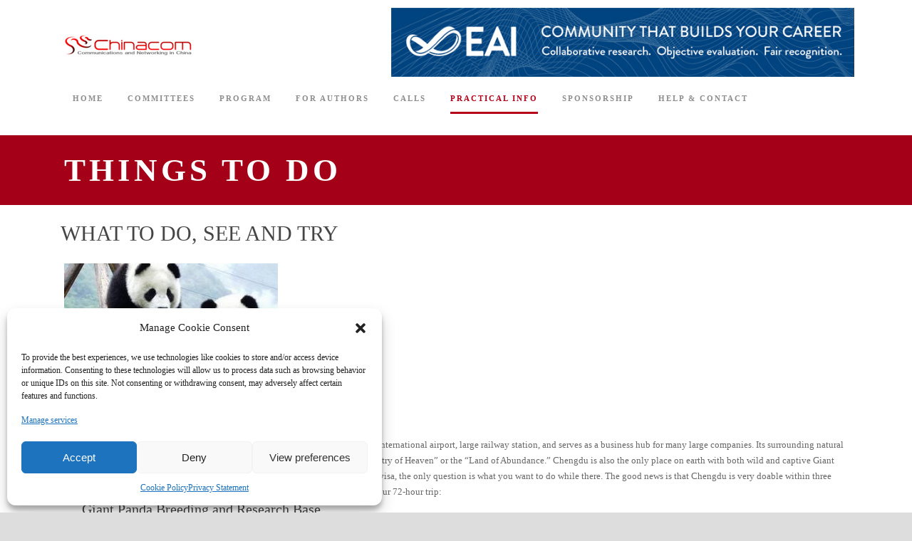

--- FILE ---
content_type: text/html; charset=UTF-8
request_url: https://chinacom.eai-conferences.org/2018/things-to-do/
body_size: 16485
content:
<!DOCTYPE html>
<!--[if IE 7]><html class="ie ie7 ltie8 ltie9" lang="en-US"><![endif]-->
<!--[if IE 8]><html class="ie ie8 ltie9" lang="en-US"><![endif]-->
<!--[if !(IE 7) | !(IE 8)  ]><!-->
<html lang="en-US">
<!--<![endif]-->

<head>
	<meta charset="UTF-8" />
	<meta name="viewport" content="initial-scale=1.0" />
	
	<link rel="pingback" href="https://chinacom.eai-conferences.org/2018/xmlrpc.php" />
	<title>Things to do &#8211; Chinacom 2018</title>
<meta name='robots' content='max-image-preview:large' />
<link rel='dns-prefetch' href='//chinacom.eai-conferences.org' />
<link rel="alternate" type="application/rss+xml" title="Chinacom 2018 &raquo; Feed" href="https://chinacom.eai-conferences.org/2018/feed/" />
<link rel="alternate" type="application/rss+xml" title="Chinacom 2018 &raquo; Comments Feed" href="https://chinacom.eai-conferences.org/2018/comments/feed/" />
<script type="text/javascript">
/* <![CDATA[ */
window._wpemojiSettings = {"baseUrl":"https:\/\/s.w.org\/images\/core\/emoji\/15.0.3\/72x72\/","ext":".png","svgUrl":"https:\/\/s.w.org\/images\/core\/emoji\/15.0.3\/svg\/","svgExt":".svg","source":{"concatemoji":"https:\/\/chinacom.eai-conferences.org\/2018\/wp-includes\/js\/wp-emoji-release.min.js?ver=6.5.5"}};
/*! This file is auto-generated */
!function(i,n){var o,s,e;function c(e){try{var t={supportTests:e,timestamp:(new Date).valueOf()};sessionStorage.setItem(o,JSON.stringify(t))}catch(e){}}function p(e,t,n){e.clearRect(0,0,e.canvas.width,e.canvas.height),e.fillText(t,0,0);var t=new Uint32Array(e.getImageData(0,0,e.canvas.width,e.canvas.height).data),r=(e.clearRect(0,0,e.canvas.width,e.canvas.height),e.fillText(n,0,0),new Uint32Array(e.getImageData(0,0,e.canvas.width,e.canvas.height).data));return t.every(function(e,t){return e===r[t]})}function u(e,t,n){switch(t){case"flag":return n(e,"\ud83c\udff3\ufe0f\u200d\u26a7\ufe0f","\ud83c\udff3\ufe0f\u200b\u26a7\ufe0f")?!1:!n(e,"\ud83c\uddfa\ud83c\uddf3","\ud83c\uddfa\u200b\ud83c\uddf3")&&!n(e,"\ud83c\udff4\udb40\udc67\udb40\udc62\udb40\udc65\udb40\udc6e\udb40\udc67\udb40\udc7f","\ud83c\udff4\u200b\udb40\udc67\u200b\udb40\udc62\u200b\udb40\udc65\u200b\udb40\udc6e\u200b\udb40\udc67\u200b\udb40\udc7f");case"emoji":return!n(e,"\ud83d\udc26\u200d\u2b1b","\ud83d\udc26\u200b\u2b1b")}return!1}function f(e,t,n){var r="undefined"!=typeof WorkerGlobalScope&&self instanceof WorkerGlobalScope?new OffscreenCanvas(300,150):i.createElement("canvas"),a=r.getContext("2d",{willReadFrequently:!0}),o=(a.textBaseline="top",a.font="600 32px Arial",{});return e.forEach(function(e){o[e]=t(a,e,n)}),o}function t(e){var t=i.createElement("script");t.src=e,t.defer=!0,i.head.appendChild(t)}"undefined"!=typeof Promise&&(o="wpEmojiSettingsSupports",s=["flag","emoji"],n.supports={everything:!0,everythingExceptFlag:!0},e=new Promise(function(e){i.addEventListener("DOMContentLoaded",e,{once:!0})}),new Promise(function(t){var n=function(){try{var e=JSON.parse(sessionStorage.getItem(o));if("object"==typeof e&&"number"==typeof e.timestamp&&(new Date).valueOf()<e.timestamp+604800&&"object"==typeof e.supportTests)return e.supportTests}catch(e){}return null}();if(!n){if("undefined"!=typeof Worker&&"undefined"!=typeof OffscreenCanvas&&"undefined"!=typeof URL&&URL.createObjectURL&&"undefined"!=typeof Blob)try{var e="postMessage("+f.toString()+"("+[JSON.stringify(s),u.toString(),p.toString()].join(",")+"));",r=new Blob([e],{type:"text/javascript"}),a=new Worker(URL.createObjectURL(r),{name:"wpTestEmojiSupports"});return void(a.onmessage=function(e){c(n=e.data),a.terminate(),t(n)})}catch(e){}c(n=f(s,u,p))}t(n)}).then(function(e){for(var t in e)n.supports[t]=e[t],n.supports.everything=n.supports.everything&&n.supports[t],"flag"!==t&&(n.supports.everythingExceptFlag=n.supports.everythingExceptFlag&&n.supports[t]);n.supports.everythingExceptFlag=n.supports.everythingExceptFlag&&!n.supports.flag,n.DOMReady=!1,n.readyCallback=function(){n.DOMReady=!0}}).then(function(){return e}).then(function(){var e;n.supports.everything||(n.readyCallback(),(e=n.source||{}).concatemoji?t(e.concatemoji):e.wpemoji&&e.twemoji&&(t(e.twemoji),t(e.wpemoji)))}))}((window,document),window._wpemojiSettings);
/* ]]> */
</script>
		<style type="text/css">
			#wpadminbar #wp-admin-bar-my-networks > .ab-item:first-child:before {
				content: "\f325";
				top: 3px;
			}
		</style>
		<style id='wp-emoji-styles-inline-css' type='text/css'>

	img.wp-smiley, img.emoji {
		display: inline !important;
		border: none !important;
		box-shadow: none !important;
		height: 1em !important;
		width: 1em !important;
		margin: 0 0.07em !important;
		vertical-align: -0.1em !important;
		background: none !important;
		padding: 0 !important;
	}
</style>
<link rel='stylesheet' id='wp-block-library-css' href='https://chinacom.eai-conferences.org/2018/wp-includes/css/dist/block-library/style.min.css?ver=6.5.5' type='text/css' media='all' />
<style id='pdfemb-pdf-embedder-viewer-style-inline-css' type='text/css'>
.wp-block-pdfemb-pdf-embedder-viewer{max-width:none}

</style>
<style id='classic-theme-styles-inline-css' type='text/css'>
/*! This file is auto-generated */
.wp-block-button__link{color:#fff;background-color:#32373c;border-radius:9999px;box-shadow:none;text-decoration:none;padding:calc(.667em + 2px) calc(1.333em + 2px);font-size:1.125em}.wp-block-file__button{background:#32373c;color:#fff;text-decoration:none}
</style>
<style id='global-styles-inline-css' type='text/css'>
body{--wp--preset--color--black: #000000;--wp--preset--color--cyan-bluish-gray: #abb8c3;--wp--preset--color--white: #ffffff;--wp--preset--color--pale-pink: #f78da7;--wp--preset--color--vivid-red: #cf2e2e;--wp--preset--color--luminous-vivid-orange: #ff6900;--wp--preset--color--luminous-vivid-amber: #fcb900;--wp--preset--color--light-green-cyan: #7bdcb5;--wp--preset--color--vivid-green-cyan: #00d084;--wp--preset--color--pale-cyan-blue: #8ed1fc;--wp--preset--color--vivid-cyan-blue: #0693e3;--wp--preset--color--vivid-purple: #9b51e0;--wp--preset--gradient--vivid-cyan-blue-to-vivid-purple: linear-gradient(135deg,rgba(6,147,227,1) 0%,rgb(155,81,224) 100%);--wp--preset--gradient--light-green-cyan-to-vivid-green-cyan: linear-gradient(135deg,rgb(122,220,180) 0%,rgb(0,208,130) 100%);--wp--preset--gradient--luminous-vivid-amber-to-luminous-vivid-orange: linear-gradient(135deg,rgba(252,185,0,1) 0%,rgba(255,105,0,1) 100%);--wp--preset--gradient--luminous-vivid-orange-to-vivid-red: linear-gradient(135deg,rgba(255,105,0,1) 0%,rgb(207,46,46) 100%);--wp--preset--gradient--very-light-gray-to-cyan-bluish-gray: linear-gradient(135deg,rgb(238,238,238) 0%,rgb(169,184,195) 100%);--wp--preset--gradient--cool-to-warm-spectrum: linear-gradient(135deg,rgb(74,234,220) 0%,rgb(151,120,209) 20%,rgb(207,42,186) 40%,rgb(238,44,130) 60%,rgb(251,105,98) 80%,rgb(254,248,76) 100%);--wp--preset--gradient--blush-light-purple: linear-gradient(135deg,rgb(255,206,236) 0%,rgb(152,150,240) 100%);--wp--preset--gradient--blush-bordeaux: linear-gradient(135deg,rgb(254,205,165) 0%,rgb(254,45,45) 50%,rgb(107,0,62) 100%);--wp--preset--gradient--luminous-dusk: linear-gradient(135deg,rgb(255,203,112) 0%,rgb(199,81,192) 50%,rgb(65,88,208) 100%);--wp--preset--gradient--pale-ocean: linear-gradient(135deg,rgb(255,245,203) 0%,rgb(182,227,212) 50%,rgb(51,167,181) 100%);--wp--preset--gradient--electric-grass: linear-gradient(135deg,rgb(202,248,128) 0%,rgb(113,206,126) 100%);--wp--preset--gradient--midnight: linear-gradient(135deg,rgb(2,3,129) 0%,rgb(40,116,252) 100%);--wp--preset--font-size--small: 13px;--wp--preset--font-size--medium: 20px;--wp--preset--font-size--large: 36px;--wp--preset--font-size--x-large: 42px;--wp--preset--spacing--20: 0.44rem;--wp--preset--spacing--30: 0.67rem;--wp--preset--spacing--40: 1rem;--wp--preset--spacing--50: 1.5rem;--wp--preset--spacing--60: 2.25rem;--wp--preset--spacing--70: 3.38rem;--wp--preset--spacing--80: 5.06rem;--wp--preset--shadow--natural: 6px 6px 9px rgba(0, 0, 0, 0.2);--wp--preset--shadow--deep: 12px 12px 50px rgba(0, 0, 0, 0.4);--wp--preset--shadow--sharp: 6px 6px 0px rgba(0, 0, 0, 0.2);--wp--preset--shadow--outlined: 6px 6px 0px -3px rgba(255, 255, 255, 1), 6px 6px rgba(0, 0, 0, 1);--wp--preset--shadow--crisp: 6px 6px 0px rgba(0, 0, 0, 1);}:where(.is-layout-flex){gap: 0.5em;}:where(.is-layout-grid){gap: 0.5em;}body .is-layout-flex{display: flex;}body .is-layout-flex{flex-wrap: wrap;align-items: center;}body .is-layout-flex > *{margin: 0;}body .is-layout-grid{display: grid;}body .is-layout-grid > *{margin: 0;}:where(.wp-block-columns.is-layout-flex){gap: 2em;}:where(.wp-block-columns.is-layout-grid){gap: 2em;}:where(.wp-block-post-template.is-layout-flex){gap: 1.25em;}:where(.wp-block-post-template.is-layout-grid){gap: 1.25em;}.has-black-color{color: var(--wp--preset--color--black) !important;}.has-cyan-bluish-gray-color{color: var(--wp--preset--color--cyan-bluish-gray) !important;}.has-white-color{color: var(--wp--preset--color--white) !important;}.has-pale-pink-color{color: var(--wp--preset--color--pale-pink) !important;}.has-vivid-red-color{color: var(--wp--preset--color--vivid-red) !important;}.has-luminous-vivid-orange-color{color: var(--wp--preset--color--luminous-vivid-orange) !important;}.has-luminous-vivid-amber-color{color: var(--wp--preset--color--luminous-vivid-amber) !important;}.has-light-green-cyan-color{color: var(--wp--preset--color--light-green-cyan) !important;}.has-vivid-green-cyan-color{color: var(--wp--preset--color--vivid-green-cyan) !important;}.has-pale-cyan-blue-color{color: var(--wp--preset--color--pale-cyan-blue) !important;}.has-vivid-cyan-blue-color{color: var(--wp--preset--color--vivid-cyan-blue) !important;}.has-vivid-purple-color{color: var(--wp--preset--color--vivid-purple) !important;}.has-black-background-color{background-color: var(--wp--preset--color--black) !important;}.has-cyan-bluish-gray-background-color{background-color: var(--wp--preset--color--cyan-bluish-gray) !important;}.has-white-background-color{background-color: var(--wp--preset--color--white) !important;}.has-pale-pink-background-color{background-color: var(--wp--preset--color--pale-pink) !important;}.has-vivid-red-background-color{background-color: var(--wp--preset--color--vivid-red) !important;}.has-luminous-vivid-orange-background-color{background-color: var(--wp--preset--color--luminous-vivid-orange) !important;}.has-luminous-vivid-amber-background-color{background-color: var(--wp--preset--color--luminous-vivid-amber) !important;}.has-light-green-cyan-background-color{background-color: var(--wp--preset--color--light-green-cyan) !important;}.has-vivid-green-cyan-background-color{background-color: var(--wp--preset--color--vivid-green-cyan) !important;}.has-pale-cyan-blue-background-color{background-color: var(--wp--preset--color--pale-cyan-blue) !important;}.has-vivid-cyan-blue-background-color{background-color: var(--wp--preset--color--vivid-cyan-blue) !important;}.has-vivid-purple-background-color{background-color: var(--wp--preset--color--vivid-purple) !important;}.has-black-border-color{border-color: var(--wp--preset--color--black) !important;}.has-cyan-bluish-gray-border-color{border-color: var(--wp--preset--color--cyan-bluish-gray) !important;}.has-white-border-color{border-color: var(--wp--preset--color--white) !important;}.has-pale-pink-border-color{border-color: var(--wp--preset--color--pale-pink) !important;}.has-vivid-red-border-color{border-color: var(--wp--preset--color--vivid-red) !important;}.has-luminous-vivid-orange-border-color{border-color: var(--wp--preset--color--luminous-vivid-orange) !important;}.has-luminous-vivid-amber-border-color{border-color: var(--wp--preset--color--luminous-vivid-amber) !important;}.has-light-green-cyan-border-color{border-color: var(--wp--preset--color--light-green-cyan) !important;}.has-vivid-green-cyan-border-color{border-color: var(--wp--preset--color--vivid-green-cyan) !important;}.has-pale-cyan-blue-border-color{border-color: var(--wp--preset--color--pale-cyan-blue) !important;}.has-vivid-cyan-blue-border-color{border-color: var(--wp--preset--color--vivid-cyan-blue) !important;}.has-vivid-purple-border-color{border-color: var(--wp--preset--color--vivid-purple) !important;}.has-vivid-cyan-blue-to-vivid-purple-gradient-background{background: var(--wp--preset--gradient--vivid-cyan-blue-to-vivid-purple) !important;}.has-light-green-cyan-to-vivid-green-cyan-gradient-background{background: var(--wp--preset--gradient--light-green-cyan-to-vivid-green-cyan) !important;}.has-luminous-vivid-amber-to-luminous-vivid-orange-gradient-background{background: var(--wp--preset--gradient--luminous-vivid-amber-to-luminous-vivid-orange) !important;}.has-luminous-vivid-orange-to-vivid-red-gradient-background{background: var(--wp--preset--gradient--luminous-vivid-orange-to-vivid-red) !important;}.has-very-light-gray-to-cyan-bluish-gray-gradient-background{background: var(--wp--preset--gradient--very-light-gray-to-cyan-bluish-gray) !important;}.has-cool-to-warm-spectrum-gradient-background{background: var(--wp--preset--gradient--cool-to-warm-spectrum) !important;}.has-blush-light-purple-gradient-background{background: var(--wp--preset--gradient--blush-light-purple) !important;}.has-blush-bordeaux-gradient-background{background: var(--wp--preset--gradient--blush-bordeaux) !important;}.has-luminous-dusk-gradient-background{background: var(--wp--preset--gradient--luminous-dusk) !important;}.has-pale-ocean-gradient-background{background: var(--wp--preset--gradient--pale-ocean) !important;}.has-electric-grass-gradient-background{background: var(--wp--preset--gradient--electric-grass) !important;}.has-midnight-gradient-background{background: var(--wp--preset--gradient--midnight) !important;}.has-small-font-size{font-size: var(--wp--preset--font-size--small) !important;}.has-medium-font-size{font-size: var(--wp--preset--font-size--medium) !important;}.has-large-font-size{font-size: var(--wp--preset--font-size--large) !important;}.has-x-large-font-size{font-size: var(--wp--preset--font-size--x-large) !important;}
.wp-block-navigation a:where(:not(.wp-element-button)){color: inherit;}
:where(.wp-block-post-template.is-layout-flex){gap: 1.25em;}:where(.wp-block-post-template.is-layout-grid){gap: 1.25em;}
:where(.wp-block-columns.is-layout-flex){gap: 2em;}:where(.wp-block-columns.is-layout-grid){gap: 2em;}
.wp-block-pullquote{font-size: 1.5em;line-height: 1.6;}
</style>
<link rel='stylesheet' id='contact-form-7-css' href='https://chinacom.eai-conferences.org/2018/wp-content/plugins/contact-form-7/includes/css/styles.css?ver=5.9.4' type='text/css' media='all' />
<link rel='stylesheet' id='ditty-news-ticker-font-css' href='https://chinacom.eai-conferences.org/2018/wp-content/plugins/ditty-news-ticker/legacy/inc/static/libs/fontastic/styles.css?ver=3.1.58' type='text/css' media='all' />
<link rel='stylesheet' id='ditty-news-ticker-css' href='https://chinacom.eai-conferences.org/2018/wp-content/plugins/ditty-news-ticker/legacy/inc/static/css/style.css?ver=3.1.58' type='text/css' media='all' />
<link rel='stylesheet' id='ditty-displays-css' href='https://chinacom.eai-conferences.org/2018/wp-content/plugins/ditty-news-ticker/build/dittyDisplays.css?ver=3.1.58' type='text/css' media='all' />
<link rel='stylesheet' id='ditty-fontawesome-css' href='https://chinacom.eai-conferences.org/2018/wp-content/plugins/ditty-news-ticker/includes/libs/fontawesome-6.4.0/css/all.css?ver=6.4.0' type='text/css' media='' />
<link rel='stylesheet' id='cmplz-general-css' href='https://chinacom.eai-conferences.org/2018/wp-content/plugins/complianz-gdpr/assets/css/cookieblocker.min.css?ver=1715081846' type='text/css' media='all' />
<link rel='stylesheet' id='style-css' href='https://chinacom.eai-conferences.org/2018/wp-content/themes/thekeynote/style.css?ver=6.5.5' type='text/css' media='all' />
<link rel='stylesheet' id='Roboto-google-font-css-css' href='https://chinacom.eai-conferences.org/2018/wp-content/themes/thekeynote/font/Roboto.css?ver=6.5.5' type='text/css' media='all' />
<link rel='stylesheet' id='Droid-Serif-google-font-css-css' href='https://chinacom.eai-conferences.org/2018/wp-content/themes/thekeynote/font/Droid.css?ver=6.5.5' type='text/css' media='all' />
<link rel='stylesheet' id='superfish-css' href='https://chinacom.eai-conferences.org/2018/wp-content/themes/thekeynote/plugins/superfish/css/superfish.css?ver=6.5.5' type='text/css' media='all' />
<link rel='stylesheet' id='dlmenu-css' href='https://chinacom.eai-conferences.org/2018/wp-content/themes/thekeynote/plugins/dl-menu/component.css?ver=6.5.5' type='text/css' media='all' />
<link rel='stylesheet' id='font-awesome-css' href='https://chinacom.eai-conferences.org/2018/wp-content/themes/thekeynote/plugins/font-awesome-new/css/font-awesome.min.css?ver=6.5.5' type='text/css' media='all' />
<link rel='stylesheet' id='jquery-fancybox-css' href='https://chinacom.eai-conferences.org/2018/wp-content/themes/thekeynote/plugins/fancybox/jquery.fancybox.css?ver=6.5.5' type='text/css' media='all' />
<link rel='stylesheet' id='thekeynote_flexslider-css' href='https://chinacom.eai-conferences.org/2018/wp-content/themes/thekeynote/plugins/flexslider/flexslider.css?ver=6.5.5' type='text/css' media='all' />
<link rel='stylesheet' id='style-responsive-css' href='https://chinacom.eai-conferences.org/2018/wp-content/themes/thekeynote/stylesheet/style-responsive.css?ver=6.5.5' type='text/css' media='all' />
<link rel='stylesheet' id='style-custom-css' href='https://chinacom.eai-conferences.org/2018/wp-content/themes/thekeynote/stylesheet/style-custom34.css?1613035583&#038;ver=6.5.5' type='text/css' media='all' />
<link rel='stylesheet' id='ms-main-css' href='https://chinacom.eai-conferences.org/2018/wp-content/plugins/masterslider/public/assets/css/masterslider.main.css?ver=3.2.14' type='text/css' media='all' />
<link rel='stylesheet' id='ms-custom-css' href='https://chinacom.eai-conferences.org/2018/wp-content/uploads/sites/34/masterslider/custom.css?ver=8.1' type='text/css' media='all' />
<link rel='stylesheet' id='igniteup-front-compulsory-css' href='https://chinacom.eai-conferences.org/2018/wp-content/plugins/igniteup/includes/css/front-compulsory.css?ver=3.4.1' type='text/css' media='all' />
<!--n2css--><script type="text/javascript" src="https://chinacom.eai-conferences.org/2018/wp-includes/js/jquery/jquery.min.js?ver=3.7.1" id="jquery-core-js"></script>
<script type="text/javascript" src="https://chinacom.eai-conferences.org/2018/wp-includes/js/jquery/jquery-migrate.min.js?ver=3.4.1" id="jquery-migrate-js"></script>
<link rel="https://api.w.org/" href="https://chinacom.eai-conferences.org/2018/wp-json/" /><link rel="alternate" type="application/json" href="https://chinacom.eai-conferences.org/2018/wp-json/wp/v2/pages/67" /><link rel="EditURI" type="application/rsd+xml" title="RSD" href="https://chinacom.eai-conferences.org/2018/xmlrpc.php?rsd" />
<meta name="generator" content="WordPress 6.5.5" />
<link rel="canonical" href="https://chinacom.eai-conferences.org/2018/things-to-do/" />
<link rel='shortlink' href='https://chinacom.eai-conferences.org/2018/?p=67' />
<link rel="alternate" type="application/json+oembed" href="https://chinacom.eai-conferences.org/2018/wp-json/oembed/1.0/embed?url=https%3A%2F%2Fchinacom.eai-conferences.org%2F2018%2Fthings-to-do%2F" />
<link rel="alternate" type="text/xml+oembed" href="https://chinacom.eai-conferences.org/2018/wp-json/oembed/1.0/embed?url=https%3A%2F%2Fchinacom.eai-conferences.org%2F2018%2Fthings-to-do%2F&#038;format=xml" />
<script type="text/javascript">igniteup_ajaxurl = "https://chinacom.eai-conferences.org/2018/wp-admin/admin-ajax.php";</script><script>var ms_grabbing_curosr='https://chinacom.eai-conferences.org/2018/wp-content/plugins/masterslider/public/assets/css/common/grabbing.cur',ms_grab_curosr='https://chinacom.eai-conferences.org/2018/wp-content/plugins/masterslider/public/assets/css/common/grab.cur';</script>
<meta name="generator" content="MasterSlider 3.2.14 - Responsive Touch Image Slider" />
			<style>.cmplz-hidden {
					display: none !important;
				}</style><link rel="shortcut icon" href="https://chinacom.eai-conferences.org/2018/wp-content/uploads/sites/34/2017/07/favicon.png" type="image/x-icon" /><!-- Matomo -->
<script>
  var _paq = window._paq = window._paq || [];
  /* tracker methods like "setCustomDimension" should be called before "trackPageView" */
  _paq.push(["setCookieDomain", "*.eai-conferences.org"]);
  _paq.push(["setDomains", ["*.eai-conferences.org","*.eai.eu","*.eudl.eu"]]);
  _paq.push(["enableCrossDomainLinking"]);
  _paq.push(['trackPageView']);
  _paq.push(['enableLinkTracking']);
  (function() {
    var u="https://matomo.eai.eu/";
    _paq.push(['setTrackerUrl', u+'matomo.php']);
    _paq.push(['setSiteId', '1']);
    var secondaryWebsiteId = '47';
    _paq.push(['addTracker', u+'matomo.php', secondaryWebsiteId]);
    var d=document, g=d.createElement('script'), s=d.getElementsByTagName('script')[0];
    g.async=true; g.src=u+'matomo.js'; s.parentNode.insertBefore(g,s);
  })();
</script>
<!-- End Matomo Code --><!-- load the script for older ie version -->
<!--[if lt IE 9]>
<script src="https://chinacom.eai-conferences.org/2018/wp-content/themes/thekeynote/javascript/html5.js" type="text/javascript"></script>
<script src="https://chinacom.eai-conferences.org/2018/wp-content/themes/thekeynote/plugins/easy-pie-chart/excanvas.js" type="text/javascript"></script>
<![endif]-->
	    <!-- Facebook Pixel Code -->
	<script type="text/plain" data-service="facebook" data-category="marketing">
	  !function(f,b,e,v,n,t,s)
	  {if(f.fbq)return;n=f.fbq=function(){n.callMethod?
	  n.callMethod.apply(n,arguments):n.queue.push(arguments)};
	  if(!f._fbq)f._fbq=n;n.push=n;n.loaded=!0;n.version='2.0';
	  n.queue=[];t=b.createElement(e);t.async=!0;
	  t.src=v;s=b.getElementsByTagName(e)[0];
	  s.parentNode.insertBefore(t,s)}(window, document,'script',
	  'https://connect.facebook.net/en_US/fbevents.js');
	  fbq('init', '1721822151436365');
	  fbq('track', 'PageView');
	</script>
	<noscript><img height="1" width="1" style="display:none"
	  src="https://www.facebook.com/tr?id=1721822151436365&ev=PageView&noscript=1"
	/></noscript>
	<!-- End Facebook Pixel Code -->
		<script>
			if(window.location.pathname == "/initial-submission/" || window.location.pathname == "/registration/") {
				fbq('track', 'CompleteRegistration');
			}
		</script>
		<link rel='stylesheet' href='https://faq.eai-conferences.org/wp-content/uploads/sites/88/custom-css-js/811.css?v=6179'>
</head>

<body data-cmplz=2 class="page-template-default page page-id-67 _masterslider _msp_version_3.2.14">
<div class="body-wrapper " data-home="https://chinacom.eai-conferences.org/2018" >
		<header class="gdlr-header-wrapper">
		<!-- top navigation -->
		
		<!-- logo -->
		<div class="gdlr-header-inner">
			<div class="gdlr-header-container container">
				<!-- logo -->
				<div class="gdlr-logo">
					<a href="https://chinacom.eai-conferences.org/2018" >
						<img src="https://chinacom.eai-conferences.org/2018/wp-content/uploads/sites/34/2017/12/chinacom.png" alt="" width="200" height="38" />					</a>
					<div class="gdlr-responsive-navigation dl-menuwrapper" id="gdlr-responsive-navigation" ><button class="dl-trigger">Open Menu</button><ul id="menu-headmenu" class="dl-menu gdlr-main-mobile-menu"><li id="menu-item-659" class="menu-item menu-item-type-post_type menu-item-object-page menu-item-home menu-item-659"><a href="https://chinacom.eai-conferences.org/2018/">Home</a></li>
<li id="menu-item-353" class="menu-item menu-item-type-custom menu-item-object-custom menu-item-has-children menu-item-353"><a href="#">Committees</a>
<ul class="dl-submenu">
	<li id="menu-item-360" class="menu-item menu-item-type-post_type menu-item-object-page menu-item-360"><a href="https://chinacom.eai-conferences.org/2018/steering-committee/">Steering Committee</a></li>
	<li id="menu-item-359" class="menu-item menu-item-type-post_type menu-item-object-page menu-item-359"><a href="https://chinacom.eai-conferences.org/2018/organizing-committee/">Organizing Committee</a></li>
	<li id="menu-item-809" class="menu-item menu-item-type-post_type menu-item-object-page menu-item-809"><a href="https://chinacom.eai-conferences.org/2018/technicalprogramcommittee/">Technical Program Committee</a></li>
</ul>
</li>
<li id="menu-item-939" class="menu-item menu-item-type-custom menu-item-object-custom menu-item-has-children menu-item-939"><a href="#">Program</a>
<ul class="dl-submenu">
	<li id="menu-item-1019" class="menu-item menu-item-type-post_type menu-item-object-page menu-item-1019"><a href="https://chinacom.eai-conferences.org/2018/program/">PROGRAM</a></li>
	<li id="menu-item-969" class="menu-item menu-item-type-post_type menu-item-object-page menu-item-969"><a href="https://chinacom.eai-conferences.org/2018/program-at-a-glance/">Program At a Glance</a></li>
	<li id="menu-item-917" class="menu-item menu-item-type-post_type menu-item-object-page menu-item-917"><a href="https://chinacom.eai-conferences.org/2018/accepted-papers/">Accepted papers</a></li>
	<li id="menu-item-854" class="menu-item menu-item-type-post_type menu-item-object-page menu-item-854"><a href="https://chinacom.eai-conferences.org/2018/keynotes/">Keynotes</a></li>
</ul>
</li>
<li id="menu-item-356" class="menu-item menu-item-type-custom menu-item-object-custom menu-item-has-children menu-item-356"><a href="#">For Authors</a>
<ul class="dl-submenu">
	<li id="menu-item-365" class="menu-item menu-item-type-post_type menu-item-object-page menu-item-365"><a href="https://chinacom.eai-conferences.org/2018/initial-submission/">Initial Submission</a></li>
	<li id="menu-item-926" class="menu-item menu-item-type-post_type menu-item-object-page menu-item-926"><a href="https://chinacom.eai-conferences.org/2018/camera-ready-submission-confy/">Camera-ready Submission (Confy)</a></li>
	<li id="menu-item-611" class="menu-item menu-item-type-post_type menu-item-object-page menu-item-611"><a href="https://chinacom.eai-conferences.org/2018/authors-kit/">Author&#8217;s Kit</a></li>
</ul>
</li>
<li id="menu-item-357" class="menu-item menu-item-type-custom menu-item-object-custom menu-item-has-children menu-item-357"><a href="#">Calls</a>
<ul class="dl-submenu">
	<li id="menu-item-935" class="menu-item menu-item-type-post_type menu-item-object-page menu-item-935"><a href="https://chinacom.eai-conferences.org/2018/call-for-demos/">Call for Demos</a></li>
	<li id="menu-item-761" class="menu-item menu-item-type-post_type menu-item-object-page menu-item-761"><a href="https://chinacom.eai-conferences.org/2018/call-for-papers/">Call for Papers</a></li>
	<li id="menu-item-783" class="menu-item menu-item-type-post_type menu-item-object-page menu-item-783"><a href="https://chinacom.eai-conferences.org/2018/call-workshop-proposals/">Call for Workshop Proposals</a></li>
</ul>
</li>
<li id="menu-item-358" class="menu-item menu-item-type-custom menu-item-object-custom current-menu-ancestor current-menu-parent menu-item-has-children menu-item-358"><a href="#">Practical Info</a>
<ul class="dl-submenu">
	<li id="menu-item-877" class="menu-item menu-item-type-post_type menu-item-object-page menu-item-877"><a href="https://chinacom.eai-conferences.org/2018/venue/">Venue</a></li>
	<li id="menu-item-366" class="menu-item menu-item-type-post_type menu-item-object-page menu-item-366"><a href="https://chinacom.eai-conferences.org/2018/visas/">Visas</a></li>
	<li id="menu-item-710" class="menu-item menu-item-type-post_type menu-item-object-page menu-item-710"><a href="https://chinacom.eai-conferences.org/2018/accommodation/">Accommodation</a></li>
	<li id="menu-item-865" class="menu-item menu-item-type-post_type menu-item-object-page current-menu-item page_item page-item-67 current_page_item menu-item-865"><a href="https://chinacom.eai-conferences.org/2018/things-to-do/" aria-current="page">Things to do</a></li>
	<li id="menu-item-866" class="menu-item menu-item-type-post_type menu-item-object-page menu-item-866"><a href="https://chinacom.eai-conferences.org/2018/travel/">Travel Information</a></li>
</ul>
</li>
<li id="menu-item-328" class="menu-item menu-item-type-post_type menu-item-object-page menu-item-328"><a href="https://chinacom.eai-conferences.org/2018/sponsorship/">Sponsorship</a></li>
<li id="menu-item-1027" class="menu-item menu-item-type-custom menu-item-object-custom menu-item-has-children menu-item-1027"><a href="#">Help &#038; Contact</a>
<ul class="dl-submenu">
	<li id="menu-item-327" class="menu-item menu-item-type-post_type menu-item-object-page menu-item-327"><a href="https://chinacom.eai-conferences.org/2018/contact-us/">Contact Us</a></li>
	<li id="menu-item-1028" class="menu-item menu-item-type-post_type menu-item-object-page menu-item-1028"><a href="https://chinacom.eai-conferences.org/2018/cookie-policy/">Cookie Policy</a></li>
</ul>
</li>
</ul></div>				</div>

								
								<a href="https://eai.eu" target="_blank">
									<div class="topbanner" style="max-width: 650px; width: 98%; height: auto; margin: 1% 1% 1% 1%;">
									<img src="https://eai-conferences.org/wp-content/themes/thekeynote/images/eaibanner.jpg" alt="EAI banner">
									<!--<div class="topbannert">
										<p><strong>EAI - Reinventing the governance and economy of research and innovation</strong><br>The leading professional community for research career enhancement in the digital age</p>
										<img src="http://simutools.eai-conferences.org/wp-content/themes/thekeynote/images/EAI-white-no-tagline-version1.png">-->
									<!--<div class="topbannerl imactive" id="image-head"></div>
									<div class="topbannerl" id="image-head2"></div>-->
									<!--</div>-->
									</div>
								</a>
					
								<div style="clear: both; float: none;"></div>
				<!-- navigation -->
				<div class="gdlr-navigation-wrapper"><nav class="gdlr-navigation" id="gdlr-main-navigation" role="navigation"><ul id="menu-headmenu-1" class="sf-menu gdlr-main-menu"><li  class="menu-item menu-item-type-post_type menu-item-object-page menu-item-home menu-item-659menu-item menu-item-type-post_type menu-item-object-page menu-item-home menu-item-659 gdlr-normal-menu"><a href="https://chinacom.eai-conferences.org/2018/">Home</a></li>
<li  class="menu-item menu-item-type-custom menu-item-object-custom menu-item-has-children menu-item-353menu-item menu-item-type-custom menu-item-object-custom menu-item-has-children menu-item-353 gdlr-normal-menu"><a href="#">Committees</a>
<ul class="sub-menu">
	<li  class="menu-item menu-item-type-post_type menu-item-object-page menu-item-360"><a href="https://chinacom.eai-conferences.org/2018/steering-committee/">Steering Committee</a></li>
	<li  class="menu-item menu-item-type-post_type menu-item-object-page menu-item-359"><a href="https://chinacom.eai-conferences.org/2018/organizing-committee/">Organizing Committee</a></li>
	<li  class="menu-item menu-item-type-post_type menu-item-object-page menu-item-809"><a href="https://chinacom.eai-conferences.org/2018/technicalprogramcommittee/">Technical Program Committee</a></li>
</ul>
</li>
<li  class="menu-item menu-item-type-custom menu-item-object-custom menu-item-has-children menu-item-939menu-item menu-item-type-custom menu-item-object-custom menu-item-has-children menu-item-939 gdlr-normal-menu"><a href="#">Program</a>
<ul class="sub-menu">
	<li  class="menu-item menu-item-type-post_type menu-item-object-page menu-item-1019"><a href="https://chinacom.eai-conferences.org/2018/program/">PROGRAM</a></li>
	<li  class="menu-item menu-item-type-post_type menu-item-object-page menu-item-969"><a href="https://chinacom.eai-conferences.org/2018/program-at-a-glance/">Program At a Glance</a></li>
	<li  class="menu-item menu-item-type-post_type menu-item-object-page menu-item-917"><a href="https://chinacom.eai-conferences.org/2018/accepted-papers/">Accepted papers</a></li>
	<li  class="menu-item menu-item-type-post_type menu-item-object-page menu-item-854"><a href="https://chinacom.eai-conferences.org/2018/keynotes/">Keynotes</a></li>
</ul>
</li>
<li  class="menu-item menu-item-type-custom menu-item-object-custom menu-item-has-children menu-item-356menu-item menu-item-type-custom menu-item-object-custom menu-item-has-children menu-item-356 gdlr-normal-menu"><a href="#">For Authors</a>
<ul class="sub-menu">
	<li  class="menu-item menu-item-type-post_type menu-item-object-page menu-item-365"><a href="https://chinacom.eai-conferences.org/2018/initial-submission/">Initial Submission</a></li>
	<li  class="menu-item menu-item-type-post_type menu-item-object-page menu-item-926"><a href="https://chinacom.eai-conferences.org/2018/camera-ready-submission-confy/">Camera-ready Submission (Confy)</a></li>
	<li  class="menu-item menu-item-type-post_type menu-item-object-page menu-item-611"><a href="https://chinacom.eai-conferences.org/2018/authors-kit/">Author&#8217;s Kit</a></li>
</ul>
</li>
<li  class="menu-item menu-item-type-custom menu-item-object-custom menu-item-has-children menu-item-357menu-item menu-item-type-custom menu-item-object-custom menu-item-has-children menu-item-357 gdlr-normal-menu"><a href="#">Calls</a>
<ul class="sub-menu">
	<li  class="menu-item menu-item-type-post_type menu-item-object-page menu-item-935"><a href="https://chinacom.eai-conferences.org/2018/call-for-demos/">Call for Demos</a></li>
	<li  class="menu-item menu-item-type-post_type menu-item-object-page menu-item-761"><a href="https://chinacom.eai-conferences.org/2018/call-for-papers/">Call for Papers</a></li>
	<li  class="menu-item menu-item-type-post_type menu-item-object-page menu-item-783"><a href="https://chinacom.eai-conferences.org/2018/call-workshop-proposals/">Call for Workshop Proposals</a></li>
</ul>
</li>
<li  class="menu-item menu-item-type-custom menu-item-object-custom current-menu-ancestor current-menu-parent menu-item-has-children menu-item-358menu-item menu-item-type-custom menu-item-object-custom current-menu-ancestor current-menu-parent menu-item-has-children menu-item-358 gdlr-normal-menu"><a href="#">Practical Info</a>
<ul class="sub-menu">
	<li  class="menu-item menu-item-type-post_type menu-item-object-page menu-item-877"><a href="https://chinacom.eai-conferences.org/2018/venue/">Venue</a></li>
	<li  class="menu-item menu-item-type-post_type menu-item-object-page menu-item-366"><a href="https://chinacom.eai-conferences.org/2018/visas/">Visas</a></li>
	<li  class="menu-item menu-item-type-post_type menu-item-object-page menu-item-710"><a href="https://chinacom.eai-conferences.org/2018/accommodation/">Accommodation</a></li>
	<li  class="menu-item menu-item-type-post_type menu-item-object-page current-menu-item page_item page-item-67 current_page_item menu-item-865"><a href="https://chinacom.eai-conferences.org/2018/things-to-do/">Things to do</a></li>
	<li  class="menu-item menu-item-type-post_type menu-item-object-page menu-item-866"><a href="https://chinacom.eai-conferences.org/2018/travel/">Travel Information</a></li>
</ul>
</li>
<li  class="menu-item menu-item-type-post_type menu-item-object-page menu-item-328menu-item menu-item-type-post_type menu-item-object-page menu-item-328 gdlr-normal-menu"><a href="https://chinacom.eai-conferences.org/2018/sponsorship/">Sponsorship</a></li>
<li  class="menu-item menu-item-type-custom menu-item-object-custom menu-item-has-children menu-item-1027menu-item menu-item-type-custom menu-item-object-custom menu-item-has-children menu-item-1027 gdlr-normal-menu"><a href="#">Help &#038; Contact</a>
<ul class="sub-menu">
	<li  class="menu-item menu-item-type-post_type menu-item-object-page menu-item-327"><a href="https://chinacom.eai-conferences.org/2018/contact-us/">Contact Us</a></li>
	<li  class="menu-item menu-item-type-post_type menu-item-object-page menu-item-1028"><a href="https://chinacom.eai-conferences.org/2018/cookie-policy/">Cookie Policy</a></li>
</ul>
</li>
</ul></nav>	
<span class="gdlr-menu-search-button-sep">|</span>
<i class="fa fa-search icon-search gdlr-menu-search-button" id="gdlr-menu-search-button" ></i>
<div class="gdlr-menu-search" id="gdlr-menu-search">
	<form method="get" id="searchform" action="https://chinacom.eai-conferences.org/2018/">
				<div class="search-text">
			<input type="text" value="Type Keywords" name="s" autocomplete="off" data-default="Type Keywords" />
		</div>
		<input type="submit" value="" />
		<div class="clear"></div>
	</form>	
</div>		
<div class="gdlr-navigation-gimmick" id="gdlr-navigation-gimmick"></div><div class="clear"></div></div>
				<div class="clear"></div>
			</div>
		</div>
		<div class="clear"></div>
	</header>
	<div id="gdlr-header-substitute" ></div>
	
				<div class="gdlr-page-title-wrapper gdlr-parallax-wrapper gdlr-title-normal"  data-bgspeed="0.5" >
			<div class="gdlr-page-title-overlay"></div>
			<div class="gdlr-page-title-container container" >
				<h1 class="gdlr-page-title">Things to do</h1>
							</div>	
		</div>	
		<!-- is search -->	<div class="content-wrapper">

	<div class="gdlr-content">

		<!-- Above Sidebar Section-->
						
		<!-- Sidebar With Content Section-->
					<div class="main-content-container container gdlr-item-start-content">
				<div class="gdlr-item gdlr-main-content">
					<h1>WHAT TO DO, SEE AND TRY</h1>
<h3> <img fetchpriority="high" decoding="async" class="alignnone size-medium wp-image-861" src="https://chinacom.eai-conferences.org/2018/wp-content/uploads/sites/34/2017/05/114678_B_Viator_panda-photo_2147284-770tall-300x200.jpg" alt="" width="300" height="200" srcset="https://chinacom.eai-conferences.org/2018/wp-content/uploads/sites/34/2017/05/114678_B_Viator_panda-photo_2147284-770tall-300x200.jpg 300w, https://chinacom.eai-conferences.org/2018/wp-content/uploads/sites/34/2017/05/114678_B_Viator_panda-photo_2147284-770tall.jpg 360w" sizes="(max-width: 300px) 100vw, 300px" /></h3>
<div class="thumb tright">
<div class="thumbinner">
<div class="thumbcaption">
<div class="magnify"></div>
</div>
</div>
</div>
<ul>
<li>Chengdu is the capital of the Sichuan province in southwest China. It has an international airport, large railway station, and serves as a business hub for many large companies. Its surrounding natural offerings, such as the fertile Chengdu Plain, lend to its nickname of the “Country of Heaven” or the “Land of Abundance.” Chengdu is also the only place on earth with both wild and captive Giant Pandas. Now that you can visit Chengdu for up to 72 hours without getting a visa, the only question is what you want to do while there. The good news is that Chengdu is very doable within three days. Here are some of the top things to do in Chengdu to make the most of your 72-hour trip:<br />
<h3><u>Giant Panda Breeding and Research Base</u></h3>
<p>One of the most iconic sites in Chengdu has to do with some of its most cuddly residents: China’s Giant Pandas. With a population of less than 1,000 in the wild (and only found in the Sichuan, Shaanxi and Gansu provinces of China), these pandas are protected by China’s laws to help maintain and grow the panda population. The Chengdu Research Base of Giant Panda Breeding was established in 1987 to further rescue, protect, and assist in the breeding of these cherished creatures. The Base’s geographic location and excellent technological and professional resources allow it to carry out off-site conservation efforts and to improve the artificial reproduction procedures to increase the giant panda population. Visitors to the Base, which is just 6 miles from downtown Chengdu, can see the pandas – as well as other animals including lesser pandas, swans, birds, and butterflies – in 92 acres of simulated natural habitats. Based on availability and at an extra donation, guests can also book the opportunity to hold a baby panda.</p>
<h3><u>Mount Qingcheng</u></h3>
<p>Known as one of the places where Taoism was founded, Mount Qingcheng is a historic, cultural, and natural wonder. From Chengdu, catch a bus or high-speed train to this mountain range above the Chengdu Plain. The air is very clear at Mount Qingcheng, thanks to the high altitude, trees and lake, and the multitude of temples dotting the mountainside make for fascinating exploration. Visitors can choose to climb the anterior or posterior portions of the mountain, or take a cable car on the anterior portion. The anterior part is where the Jianfu Palace, Shangqing Palace and Tianshi Cave are found, as well as the Laojun Pavilion at the highest peak. The posterior part has a few temples, but is largely a pristine site for hiking and taking in the stunning views of the surrounding mountain peaks, forests and streams.</p>
<h3><u>Tea Houses, Nightlife and Chengdu Restaurants</u></h3>
<p>Chengdu locals are said to live a relatively laid-back lifestyle, with relaxation, entertainment, and cuisine an important part of the city. Chengdu’s tea houses have stood for centuries and provide visitors a chance to appreciate age-old rituals, enjoy delicious fragrant tea, and take in local culture. Worthwhile tea houses can be found throughout the city, such as on Huaxingzheng Street, which provides free Sichuan opera performances every Tuesday and Saturday at 2pm; in Renmin Park, where it is picturesque and quiet; on Jinli Street, among other restaurants, bars and craft shops; or in the Wenshu Monastery.</p>
<p>The nightlife in Chengdu is found primarily on select busy streets such as Renmin South Road and west of Yangshi Street. The offerings vary from club to karaoke bar to bowling alley.</p>
<p>The food in Chengdu features the complex and pungent flavors known in Sichuan cuisine. The famous “Chinese hot pot” can be found here, as well as other typical dishes such as Ma Po Tofu (a spicy dish of tofu, ground beef or pork and chili peppers) and Kung Pao Chicken. While hot pot was introduced in nearby Chongqing, Chengdu’s hot pot has its own style and spice combinations. One of the more famous hot pot restaurants in Chengdu is Huangchen Laoma, a traditional hot pot restaurant that also offers opera and shadow puppet performances for dinners.</p>
<h3><u>Kuanzhai Ancient Street and Sichuan Opera</u></h3>
<p>A must-see while in Chengdu is the historic Kuanzhai Street, where tea houses, restaurants, shops, and artists can be found among restored architecture. At Damiao Restaurant on Kuanzhai Street, the offering is not only delicious hot pot, but also Sichuan opera. Sichuan opera originated during the Qing Dynasty (1644-1911) and features theatrical makeup, colorful costumes, and a variety of performances, including the famous “face-changing” or flame spitting. While the Sichuan opera performances at Damaio give visitors a small taste, Sichuan opera can be seen throughout Chengdu at places from the Sichuan Opera Arts Center to People’s Park.</p>
<h3><u>Wenshu Monastery</u></h3>
<p>Initially built in the Tang Dynasty (618-907), Wenshu Monastery was once called Xinxiang Temple. Today, Wenshu Monastery is the best-preserved Buddhist temple in Chengdu. Hundreds of cultural relics are housed there, including paintings, calligraphy, and other precious works of art by renowned Chinese artists from throughout the centuries. Other religious and historic artifacts can be seen at the Wenshu Monastery, from a delicate jade Buddha statue brought from Burma to China in 1922 by Xing Lin, a Buddhist monk who walked the whole distance to the skull of a renowned monk from the Tang Dynasty. Lovely gardens, musical performances, and a tea house can also be found within the monastery, making it an excellent place to explore while in Chengdu.</li>
</ul>
				</div>
			</div>
			
		
		<!-- Below Sidebar Section-->
		
		
	</div><!-- gdlr-content -->
		<div class="clear" ></div>
	</div><!-- content wrapper -->

		<footer class="footer-wrapper" >
				<div class="footer-container container">
										<div class="footer-column four columns" id="footer-widget-1" >
					<div id="text-2" class="widget widget_text gdlr-item gdlr-widget">			<div class="textwidget"><div style="text-align: center; color: #ffffff; font-family: "Roboto", "Helvetica Neue", Helvetica, Arial, sans-serif;">
This event is a part of<br />
<br />
<span style="font-size: 140%;">EAI Conference series</span></p>
<p><a href="https://conferences.eai.eu/" target="_blank" rel="noopener"><img decoding="async" src="https://chinacom.eai-conferences.org/2018/wp-content/uploads/sites/34/2017/05/EAI-foot.png"></a>
</div>
</div>
		</div>				</div>
										<div class="footer-column four columns" id="footer-widget-2" >
					<div id="text-3" class="widget widget_text gdlr-item gdlr-widget">			<div class="textwidget"><div style="text-align: center; color: #ffffff; font-family: "Roboto", "Helvetica Neue", Helvetica, Arial, sans-serif;">
<span style="font-size: 140%;">Become an EAI Member</span></p>
<a class="gdlr-button large" href="http://accounts.eai.eu/register?next=http%3A%2F%2Feai.eu%2F&context=eai" target="_blank" style="color:#ffffff; background-color:#536dfe; " rel="noopener">Join for free</a></div>
</div>
		</div>				</div>
										<div class="footer-column four columns" id="footer-widget-3" >
					<div id="text-4" class="widget widget_text gdlr-item gdlr-widget">			<div class="textwidget"><div style="text-align: center; color: #ffffff;"><span style="font-size: 140%;">Follow us</span></p>
<p><a class="gdlr-social-shortcode" href="https://www.facebook.com/eai.eu" ><img decoding="async" src="https://chinacom.eai-conferences.org/2018/wp-content/themes/thekeynote/images/social-icon/facebook.png" alt="facebook-icon" /></a><a class="gdlr-social-shortcode" href="https://twitter.com/eai_social" ><img decoding="async" src="https://chinacom.eai-conferences.org/2018/wp-content/themes/thekeynote/images/social-icon/twitter.png" alt="twitter-icon" /></a><a class="gdlr-social-shortcode" href="https://www.youtube.com/user/EAIchannel" ><img decoding="async" src="https://chinacom.eai-conferences.org/2018/wp-content/themes/thekeynote/images/social-icon/youtube.png" alt="youtube-icon" /></a><a class="gdlr-social-shortcode" href="https://www.linkedin.com/groups/2982575" ><img decoding="async" src="https://chinacom.eai-conferences.org/2018/wp-content/themes/thekeynote/images/social-icon/linkedin.png" alt="linkedin-icon" /></a></p>
<p><a href="http://blog.eai.eu/" target="_blank" rel="noopener"><img decoding="async" src="/wp-content/uploads/sites/3/2017/05/eai-blog.png" /></a></div>
</div>
		</div>				</div>
									<div class="clear"></div>
		</div>
		
				<div class="copyright-wrapper">
			<div class="copyright-container container">
				<div class="copyright-left">
					© 2018 Chinacom | EAI				</div>
				<div class="copyright-right">
									</div>
				<div class="clear"></div>
			</div>
		</div>
			</footer>
	</div> <!-- body-wrapper -->
<script src="/wp-content/themes/thekeynote/javascript/features.js?v=1.971" type="text/javascript"></script>

<!-- Consent Management powered by Complianz | GDPR/CCPA Cookie Consent https://wordpress.org/plugins/complianz-gdpr -->
<div id="cmplz-cookiebanner-container"><div class="cmplz-cookiebanner cmplz-hidden banner-1 bottom-right-view-preferences optin cmplz-bottom-left cmplz-categories-type-view-preferences" aria-modal="true" data-nosnippet="true" role="dialog" aria-live="polite" aria-labelledby="cmplz-header-1-optin" aria-describedby="cmplz-message-1-optin">
	<div class="cmplz-header">
		<div class="cmplz-logo"></div>
		<div class="cmplz-title" id="cmplz-header-1-optin">Manage Cookie Consent</div>
		<div class="cmplz-close" tabindex="0" role="button" aria-label="Close dialog">
			<svg aria-hidden="true" focusable="false" data-prefix="fas" data-icon="times" class="svg-inline--fa fa-times fa-w-11" role="img" xmlns="http://www.w3.org/2000/svg" viewBox="0 0 352 512"><path fill="currentColor" d="M242.72 256l100.07-100.07c12.28-12.28 12.28-32.19 0-44.48l-22.24-22.24c-12.28-12.28-32.19-12.28-44.48 0L176 189.28 75.93 89.21c-12.28-12.28-32.19-12.28-44.48 0L9.21 111.45c-12.28 12.28-12.28 32.19 0 44.48L109.28 256 9.21 356.07c-12.28 12.28-12.28 32.19 0 44.48l22.24 22.24c12.28 12.28 32.2 12.28 44.48 0L176 322.72l100.07 100.07c12.28 12.28 32.2 12.28 44.48 0l22.24-22.24c12.28-12.28 12.28-32.19 0-44.48L242.72 256z"></path></svg>
		</div>
	</div>

	<div class="cmplz-divider cmplz-divider-header"></div>
	<div class="cmplz-body">
		<div class="cmplz-message" id="cmplz-message-1-optin">To provide the best experiences, we use technologies like cookies to store and/or access device information. Consenting to these technologies will allow us to process data such as browsing behavior or unique IDs on this site. Not consenting or withdrawing consent, may adversely affect certain features and functions.</div>
		<!-- categories start -->
		<div class="cmplz-categories">
			<details class="cmplz-category cmplz-functional" >
				<summary>
						<span class="cmplz-category-header">
							<span class="cmplz-category-title">Functional</span>
							<span class='cmplz-always-active'>
								<span class="cmplz-banner-checkbox">
									<input type="checkbox"
										   id="cmplz-functional-optin"
										   data-category="cmplz_functional"
										   class="cmplz-consent-checkbox cmplz-functional"
										   size="40"
										   value="1"/>
									<label class="cmplz-label" for="cmplz-functional-optin" tabindex="0"><span class="screen-reader-text">Functional</span></label>
								</span>
								Always active							</span>
							<span class="cmplz-icon cmplz-open">
								<svg xmlns="http://www.w3.org/2000/svg" viewBox="0 0 448 512"  height="18" ><path d="M224 416c-8.188 0-16.38-3.125-22.62-9.375l-192-192c-12.5-12.5-12.5-32.75 0-45.25s32.75-12.5 45.25 0L224 338.8l169.4-169.4c12.5-12.5 32.75-12.5 45.25 0s12.5 32.75 0 45.25l-192 192C240.4 412.9 232.2 416 224 416z"/></svg>
							</span>
						</span>
				</summary>
				<div class="cmplz-description">
					<span class="cmplz-description-functional">The technical storage or access is strictly necessary for the legitimate purpose of enabling the use of a specific service explicitly requested by the subscriber or user, or for the sole purpose of carrying out the transmission of a communication over an electronic communications network.</span>
				</div>
			</details>

			<details class="cmplz-category cmplz-preferences" >
				<summary>
						<span class="cmplz-category-header">
							<span class="cmplz-category-title">Preferences</span>
							<span class="cmplz-banner-checkbox">
								<input type="checkbox"
									   id="cmplz-preferences-optin"
									   data-category="cmplz_preferences"
									   class="cmplz-consent-checkbox cmplz-preferences"
									   size="40"
									   value="1"/>
								<label class="cmplz-label" for="cmplz-preferences-optin" tabindex="0"><span class="screen-reader-text">Preferences</span></label>
							</span>
							<span class="cmplz-icon cmplz-open">
								<svg xmlns="http://www.w3.org/2000/svg" viewBox="0 0 448 512"  height="18" ><path d="M224 416c-8.188 0-16.38-3.125-22.62-9.375l-192-192c-12.5-12.5-12.5-32.75 0-45.25s32.75-12.5 45.25 0L224 338.8l169.4-169.4c12.5-12.5 32.75-12.5 45.25 0s12.5 32.75 0 45.25l-192 192C240.4 412.9 232.2 416 224 416z"/></svg>
							</span>
						</span>
				</summary>
				<div class="cmplz-description">
					<span class="cmplz-description-preferences">The technical storage or access is necessary for the legitimate purpose of storing preferences that are not requested by the subscriber or user.</span>
				</div>
			</details>

			<details class="cmplz-category cmplz-statistics" >
				<summary>
						<span class="cmplz-category-header">
							<span class="cmplz-category-title">Tracking</span>
							<span class="cmplz-banner-checkbox">
								<input type="checkbox"
									   id="cmplz-statistics-optin"
									   data-category="cmplz_statistics"
									   class="cmplz-consent-checkbox cmplz-statistics"
									   size="40"
									   value="1"/>
								<label class="cmplz-label" for="cmplz-statistics-optin" tabindex="0"><span class="screen-reader-text">Tracking</span></label>
							</span>
							<span class="cmplz-icon cmplz-open">
								<svg xmlns="http://www.w3.org/2000/svg" viewBox="0 0 448 512"  height="18" ><path d="M224 416c-8.188 0-16.38-3.125-22.62-9.375l-192-192c-12.5-12.5-12.5-32.75 0-45.25s32.75-12.5 45.25 0L224 338.8l169.4-169.4c12.5-12.5 32.75-12.5 45.25 0s12.5 32.75 0 45.25l-192 192C240.4 412.9 232.2 416 224 416z"/></svg>
							</span>
						</span>
				</summary>
				<div class="cmplz-description">
					<span class="cmplz-description-statistics">The technical storage or access that is used exclusively for statistical purposes.</span>
					<span class="cmplz-description-statistics-anonymous">Technical storage or access that is used solely for the purpose of tracking users on a website or across several websites. The data is not shared with third parties.</span>
				</div>
			</details>
			<details class="cmplz-category cmplz-marketing" >
				<summary>
						<span class="cmplz-category-header">
							<span class="cmplz-category-title">Marketing</span>
							<span class="cmplz-banner-checkbox">
								<input type="checkbox"
									   id="cmplz-marketing-optin"
									   data-category="cmplz_marketing"
									   class="cmplz-consent-checkbox cmplz-marketing"
									   size="40"
									   value="1"/>
								<label class="cmplz-label" for="cmplz-marketing-optin" tabindex="0"><span class="screen-reader-text">Marketing</span></label>
							</span>
							<span class="cmplz-icon cmplz-open">
								<svg xmlns="http://www.w3.org/2000/svg" viewBox="0 0 448 512"  height="18" ><path d="M224 416c-8.188 0-16.38-3.125-22.62-9.375l-192-192c-12.5-12.5-12.5-32.75 0-45.25s32.75-12.5 45.25 0L224 338.8l169.4-169.4c12.5-12.5 32.75-12.5 45.25 0s12.5 32.75 0 45.25l-192 192C240.4 412.9 232.2 416 224 416z"/></svg>
							</span>
						</span>
				</summary>
				<div class="cmplz-description">
					<span class="cmplz-description-marketing">The technical storage or access is required to create user profiles to send advertising, or to track the user on a website or across several websites for similar marketing purposes.</span>
				</div>
			</details>
		</div><!-- categories end -->
			</div>

	<div class="cmplz-links cmplz-information">
		<a class="cmplz-link cmplz-manage-options cookie-statement" href="#" data-relative_url="#cmplz-manage-consent-container">Manage options</a>
		<a class="cmplz-link cmplz-manage-third-parties cookie-statement" href="#" data-relative_url="#cmplz-cookies-overview">Manage services</a>
		<a class="cmplz-link cmplz-manage-vendors tcf cookie-statement" href="#" data-relative_url="#cmplz-tcf-wrapper">Manage {vendor_count} vendors</a>
		<a class="cmplz-link cmplz-external cmplz-read-more-purposes tcf" target="_blank" rel="noopener noreferrer nofollow" href="https://cookiedatabase.org/tcf/purposes/">Read more about these purposes</a>
			</div>

	<div class="cmplz-divider cmplz-footer"></div>

	<div class="cmplz-buttons">
		<button class="cmplz-btn cmplz-accept">Accept</button>
		<button class="cmplz-btn cmplz-deny">Deny</button>
		<button class="cmplz-btn cmplz-view-preferences">View preferences</button>
		<button class="cmplz-btn cmplz-save-preferences">Save preferences</button>
		<a class="cmplz-btn cmplz-manage-options tcf cookie-statement" href="#" data-relative_url="#cmplz-manage-consent-container">View preferences</a>
			</div>

	<div class="cmplz-links cmplz-documents">
		<a class="cmplz-link cookie-statement" href="#" data-relative_url="">{title}</a>
		<a class="cmplz-link privacy-statement" href="#" data-relative_url="">{title}</a>
		<a class="cmplz-link impressum" href="#" data-relative_url="">{title}</a>
			</div>

</div>
</div>
					<div id="cmplz-manage-consent" data-nosnippet="true"><button class="cmplz-btn cmplz-hidden cmplz-manage-consent manage-consent-1">Manage consent</button>

</div><script type="text/javascript"></script><link rel='stylesheet' id='altcha-widget-styles-css' href='https://chinacom.eai-conferences.org/2018/wp-content/plugins/wordpress-plugin-0.3.0/public/altcha.css?ver=0.3.0' type='text/css' media='all' />
<script type="text/javascript" src="https://chinacom.eai-conferences.org/2018/wp-content/plugins/contact-form-7/includes/swv/js/index.js?ver=5.9.4" id="swv-js"></script>
<script type="text/javascript" id="contact-form-7-js-extra">
/* <![CDATA[ */
var wpcf7 = {"api":{"root":"https:\/\/chinacom.eai-conferences.org\/2018\/wp-json\/","namespace":"contact-form-7\/v1"},"cached":"1"};
/* ]]> */
</script>
<script type="text/javascript" src="https://chinacom.eai-conferences.org/2018/wp-content/plugins/contact-form-7/includes/js/index.js?ver=5.9.4" id="contact-form-7-js"></script>
<script type="text/javascript" src="https://chinacom.eai-conferences.org/2018/wp-content/plugins/ditty-news-ticker/legacy/inc/static/js/swiped-events.min.js?ver=1.1.4" id="swiped-events-js"></script>
<script type="text/javascript" src="https://chinacom.eai-conferences.org/2018/wp-includes/js/imagesloaded.min.js?ver=5.0.0" id="imagesloaded-js"></script>
<script type="text/javascript" src="https://chinacom.eai-conferences.org/2018/wp-includes/js/jquery/ui/effect.min.js?ver=1.13.2" id="jquery-effects-core-js"></script>
<script type="text/javascript" id="ditty-news-ticker-js-extra">
/* <![CDATA[ */
var mtphr_dnt_vars = {"is_rtl":""};
/* ]]> */
</script>
<script type="text/javascript" src="https://chinacom.eai-conferences.org/2018/wp-content/plugins/ditty-news-ticker/legacy/inc/static/js/ditty-news-ticker.js?ver=3.1.58" id="ditty-news-ticker-js"></script>
<script type="text/javascript" src="https://chinacom.eai-conferences.org/2018/wp-content/themes/thekeynote/plugins/superfish/js/superfish.js?ver=1.0" id="superfish-js"></script>
<script type="text/javascript" src="https://chinacom.eai-conferences.org/2018/wp-includes/js/hoverIntent.min.js?ver=1.10.2" id="hoverIntent-js"></script>
<script type="text/javascript" src="https://chinacom.eai-conferences.org/2018/wp-content/themes/thekeynote/plugins/dl-menu/modernizr.custom.js?ver=1.0" id="modernizr-js"></script>
<script type="text/javascript" src="https://chinacom.eai-conferences.org/2018/wp-content/themes/thekeynote/plugins/dl-menu/jquery.dlmenu.js?ver=1.0" id="dlmenu-js"></script>
<script type="text/javascript" src="https://chinacom.eai-conferences.org/2018/wp-content/themes/thekeynote/plugins/jquery.easing.js?ver=1.0" id="jquery-easing-js"></script>
<script type="text/javascript" src="https://chinacom.eai-conferences.org/2018/wp-content/themes/thekeynote/plugins/fancybox/jquery.fancybox.pack.js?ver=1.0" id="jquery-fancybox-js"></script>
<script type="text/javascript" src="https://chinacom.eai-conferences.org/2018/wp-content/themes/thekeynote/plugins/fancybox/helpers/jquery.fancybox-media.js?ver=1.0" id="jquery-fancybox-media-js"></script>
<script type="text/javascript" src="https://chinacom.eai-conferences.org/2018/wp-content/themes/thekeynote/plugins/fancybox/helpers/jquery.fancybox-thumbs.js?ver=1.0" id="jquery-fancybox-thumbs-js"></script>
<script type="text/javascript" src="https://chinacom.eai-conferences.org/2018/wp-content/themes/thekeynote/plugins/flexslider/jquery.flexslider.js?ver=1.0" id="thekeynote_flexslider-js"></script>
<script type="text/javascript" src="https://chinacom.eai-conferences.org/2018/wp-content/themes/thekeynote/javascript/gdlr-script.js?ver=1.0" id="gdlr-script-js"></script>
<script type="text/javascript" id="cmplz-cookiebanner-js-extra">
/* <![CDATA[ */
var complianz = {"prefix":"cmplz_","user_banner_id":"1","set_cookies":[],"block_ajax_content":"","banner_version":"17","version":"7.0.5","store_consent":"","do_not_track_enabled":"","consenttype":"optin","region":"eu","geoip":"","dismiss_timeout":"","disable_cookiebanner":"","soft_cookiewall":"","dismiss_on_scroll":"","cookie_expiry":"365","url":"https:\/\/chinacom.eai-conferences.org\/2018\/wp-json\/complianz\/v1\/","locale":"lang=en&locale=en_US","set_cookies_on_root":"","cookie_domain":"","current_policy_id":"1","cookie_path":"\/2018\/","categories":{"statistics":"statistics","marketing":"marketing"},"tcf_active":"","placeholdertext":"<div class=\"cmplz-blocked-content-notice-body\">Click 'I agree' to enable {service}\u00a0<div class=\"cmplz-links\"><a href=\"#\" class=\"cmplz-link cookie-statement\">{title}<\/a><\/div><\/div><button class=\"cmplz-accept-service\">I agree<\/button>","css_file":"https:\/\/chinacom.eai-conferences.org\/2018\/wp-content\/uploads\/sites\/34\/complianz\/css\/banner-{banner_id}-{type}.css?v=17","page_links":{"eu":{"cookie-statement":{"title":"Cookie Policy","url":"https:\/\/chinacom.eai-conferences.org\/2018\/cookie-policy\/"},"privacy-statement":{"title":"Privacy Statement","url":"https:\/\/eai.eu\/eai-privacy-policy\/"}}},"tm_categories":"1","forceEnableStats":"","preview":"","clean_cookies":"1","aria_label":"Click button to enable {service}"};
/* ]]> */
</script>
<script defer type="text/javascript" src="https://chinacom.eai-conferences.org/2018/wp-content/plugins/complianz-gdpr/cookiebanner/js/complianz.min.js?ver=1715081846" id="cmplz-cookiebanner-js"></script>
<script type="text/javascript" id="cmplz-cookiebanner-js-after">
/* <![CDATA[ */
	let cmplzBlockedContent = document.querySelector('.cmplz-blocked-content-notice');
	if ( cmplzBlockedContent) {
	        cmplzBlockedContent.addEventListener('click', function(event) {
            event.stopPropagation();
        });
	}
    
/* ]]> */
</script>
<script async defer type="module" type="text/javascript" src="https://chinacom.eai-conferences.org/2018/wp-content/plugins/wordpress-plugin-0.3.0/public/altcha.min.js?ver=0.3.0" id="altcha-widget-js"></script>
<script type="text/javascript" src="https://chinacom.eai-conferences.org/2018/wp-content/plugins/wordpress-plugin-0.3.0/public/script.js?ver=0.3.0" id="altcha-widget-wp-js"></script>
<script type="text/javascript" id="icegram_main_js-js-extra">
/* <![CDATA[ */
var icegram_pre_data = {"ajax_url":"https:\/\/chinacom.eai-conferences.org\/2018\/wp-admin\/admin-ajax.php","post_obj":{"is_home":false,"page_id":67,"action":"display_messages","shortcodes":[],"cache_compatibility":"no","device":"laptop"}};
var icegram_data = {"messages":[{"type":"messenger","theme":"canvas","animation":"no-anim","headline":"","icon":"","message":"<p><img class=\"aligncenter size-full wp-image-718\" src=\"https:\/\/securecomm2020.eai-conferences.org\/wp-content\/uploads\/sites\/189\/2017\/09\/resize.png\" alt=\"\" width=\"150\" height=\"37\" \/><\/p>\n<p style=\"text-align: center;\"><strong>Never miss an update.<\/strong><\/p>\n<p style=\"text-align: center;\">Advance your research career with the<br \/>\nleading professional community.<\/p>\n<p>&nbsp;<\/p>\n<p style=\"text-align: center;\">\n<div class=\"wpcf7 no-js\" id=\"wpcf7-f314-o1\" lang=\"sk-SK\" dir=\"ltr\">\n<div class=\"screen-reader-response\"><p role=\"status\" aria-live=\"polite\" aria-atomic=\"true\"><\/p> <ul><\/ul><\/div>\n<form action=\"\/2018\/things-to-do\/#wpcf7-f314-o1\" method=\"post\" class=\"wpcf7-form init\" aria-label=\"Contact form\" novalidate=\"novalidate\" data-status=\"init\">\n<div style=\"display: none;\">\n<input type=\"hidden\" name=\"_wpcf7\" value=\"314\" \/>\n<input type=\"hidden\" name=\"_wpcf7_version\" value=\"5.9.4\" \/>\n<input type=\"hidden\" name=\"_wpcf7_locale\" value=\"sk_SK\" \/>\n<input type=\"hidden\" name=\"_wpcf7_unit_tag\" value=\"wpcf7-f314-o1\" \/>\n<input type=\"hidden\" name=\"_wpcf7_container_post\" value=\"0\" \/>\n<input type=\"hidden\" name=\"_wpcf7_posted_data_hash\" value=\"\" \/>\n<\/div>\n<p><label> Your e-mail:<br \/>\n<span class=\"wpcf7-form-control-wrap\" data-name=\"your-email\"><input size=\"40\" class=\"wpcf7-form-control wpcf7-email wpcf7-validates-as-required wpcf7-text wpcf7-validates-as-email\" aria-required=\"true\" aria-invalid=\"false\" value=\"\" type=\"email\" name=\"your-email\" \/><\/span> <\/label>\n<\/p>\n<p><label>Choose interest(s):<\/label><br \/>\n<span class=\"wpcf7-form-control-wrap\" data-name=\"topicofinterests\"><span class=\"wpcf7-form-control wpcf7-checkbox wpcf7-validates-as-required\"><span class=\"wpcf7-list-item first\"><input type=\"checkbox\" name=\"topicofinterests[]\" value=\"Networks &amp; Communications\" \/><span class=\"wpcf7-list-item-label\">Networks &amp; Communications<\/span><\/span><span class=\"wpcf7-list-item\"><input type=\"checkbox\" name=\"topicofinterests[]\" value=\"Systems &amp; Security\" \/><span class=\"wpcf7-list-item-label\">Systems &amp; Security<\/span><\/span><span class=\"wpcf7-list-item\"><input type=\"checkbox\" name=\"topicofinterests[]\" value=\"eHealth\" \/><span class=\"wpcf7-list-item-label\">eHealth<\/span><\/span><span class=\"wpcf7-list-item\"><input type=\"checkbox\" name=\"topicofinterests[]\" value=\"Arts, Education, Media\" \/><span class=\"wpcf7-list-item-label\">Arts, Education, Media<\/span><\/span><span class=\"wpcf7-list-item\"><input type=\"checkbox\" name=\"topicofinterests[]\" value=\"IoT\" \/><span class=\"wpcf7-list-item-label\">IoT<\/span><\/span><span class=\"wpcf7-list-item\"><input type=\"checkbox\" name=\"topicofinterests[]\" value=\"Developing Countries\" \/><span class=\"wpcf7-list-item-label\">Developing Countries<\/span><\/span><span class=\"wpcf7-list-item\"><input type=\"checkbox\" name=\"topicofinterests[]\" value=\"Smart Cities\" \/><span class=\"wpcf7-list-item-label\">Smart Cities<\/span><\/span><span class=\"wpcf7-list-item last\"><input type=\"checkbox\" name=\"topicofinterests[]\" value=\"Intelligent Systems\" \/><span class=\"wpcf7-list-item-label\">Intelligent Systems<\/span><\/span><\/span><\/span>\n<\/p>\n<p>By submitting this form you consent to EAI processing your data. For more information on how we are committed to protecting and respecting your privacy, please review our <a href=\"https:\/\/eai.eu\/eai-privacy-policy\/\" target=\"_blank\" rel=\"noopener noreferrer\">Privacy Policy<\/a>.<br \/>\n<input class=\"wpcf7-form-control wpcf7-submit has-spinner\" type=\"submit\" value=\"Subscribe\" \/>\n<\/p><input type=\"hidden\" id=\"_altchanonce\" name=\"_altchanonce\" value=\"bdae94fc4f\" \/><input type=\"hidden\" name=\"_wp_http_referer\" value=\"\/2018\/things-to-do\/\" \/><altcha-widget challengeurl=\"https:\/\/chinacom.eai-conferences.org\/2018\/wp-json\/altcha\/v1\/challenge\" strings=\"{&quot;error&quot;:&quot;Verification failed. Try again later.&quot;,&quot;footer&quot;:&quot;Protected by &lt;a href=\\&quot;https:\\\/\\\/altcha.org\\\/\\&quot; target=\\&quot;_blank\\&quot;&gt;ALTCHA&lt;\\\/a&gt;&quot;,&quot;label&quot;:&quot;I&#039;m not a robot&quot;,&quot;verified&quot;:&quot;Verified&quot;,&quot;verifying&quot;:&quot;Verifying...&quot;,&quot;waitAlert&quot;:&quot;Verifying... please wait.&quot;,&quot;cannot_submit&quot;:&quot;Cannot submit.&quot;}\" auto=\"onfocus\" hidefooter=\"1\"><\/altcha-widget><noscript><div class=\"altcha-no-javascript\">This form requires JavaScript!<\/div><\/noscript><div class=\"wpcf7-response-output\" aria-hidden=\"true\"><\/div>\n<\/form>\n<\/div>\n<\/p>\n","form_style":"style_0","form_layout":"bottom","form_bg_color":"","form_text_color":"","form_header":"","form_html_original":"","form_footer":"","label":"","link":"","use_theme_defaults":"yes","bg_color":"","text_color":"","cta_bg_color":"","cta_text_color":"","position":"22","custom_css":"#ig_this_message .ig_headline{ \/* font-size: 3em !important; *\/ }","custom_js":"<script type=\"text\/javascript\"> \/* add your js code here *\/ <\/script>","id":"507","delay_time":"6","retargeting":"yes","campaign_id":506,"expiry_time":"+1 month","retargeting_clicked":"yes","expiry_time_clicked":"+50 years","title":""}],"ajax_url":"https:\/\/chinacom.eai-conferences.org\/2018\/wp-admin\/admin-ajax.php","defaults":{"icon":"https:\/\/chinacom.eai-conferences.org\/2018\/wp-content\/plugins\/icegram\/lite\/assets\/images\/icegram-logo-branding-64-grey.png","powered_by_logo":"","powered_by_text":""},"scripts":["https:\/\/chinacom.eai-conferences.org\/2018\/wp-content\/plugins\/icegram\/lite\/assets\/js\/icegram.min.js?var=3.1.25"],"css":["https:\/\/chinacom.eai-conferences.org\/2018\/wp-content\/plugins\/icegram\/lite\/assets\/css\/frontend.min.css?var=3.1.25","https:\/\/chinacom.eai-conferences.org\/2018\/wp-content\/plugins\/icegram\/lite\/message-types\/messenger\/themes\/messenger.min.css?var=3.1.25","https:\/\/chinacom.eai-conferences.org\/2018\/wp-content\/plugins\/icegram\/lite\/message-types\/messenger\/themes\/canvas.css?var=3.1.25"]};
/* ]]> */
</script>
<script data-service="icegram" data-category="marketing" type="text/plain" data-cmplz-src="https://chinacom.eai-conferences.org/2018/wp-content/plugins/icegram/lite/assets/js/main.min.js?ver=3.1.25" id="icegram_main_js-js"></script>
<!-- Script Center statistics script Complianz GDPR/CCPA -->
				<script async type="text/plain"
											 data-category="statistics">
                    _paq.push(['rememberCookieConsentGiven']); _paq.push(['trackPageView']);
				</script>
				<!-- Script Center marketing script Complianz GDPR/CCPA -->
				<script data-service="facebook" data-category="marketing" async type="text/plain"
											 data-category="marketing">
                    !function(f,b,e,v,n,t,s) {if(f.fbq)return;n=f.fbq=function(){n.callMethod? n.callMethod.apply(n,arguments):n.queue.push(arguments)}; if(!f._fbq)f._fbq=n;n.push=n;n.loaded=!0;n.version='2.0'; n.queue=[];t=b.createElement(e);t.async=!0; t.src=v;s=b.getElementsByTagName(e)[0]; s.parentNode.insertBefore(t,s)}(window, document,'script', 'https://connect.facebook.net/en_US/fbevents.js'); fbq('init', '1721822151436365'); fbq('track', 'PageView');
				</script>
				<!-- Script Center marketing script Complianz GDPR/CCPA -->
				<script async type="text/plain"
											 data-category="marketing">
                    _linkedin_partner_id = "5015354"; window._linkedin_data_partner_ids = window._linkedin_data_partner_ids || []; window._linkedin_data_partner_ids.push(_linkedin_partner_id); (function(l) { if (!l){window.lintrk = function(a,b){window.lintrk.q.push([a,b])}; window.lintrk.q=[]} var s = document.getElementsByTagName("script")[0]; var b = document.createElement("script"); b.type = "text/javascript";b.async = true; b.src = "https://snap.licdn.com/li.lms-analytics/insight.min.js"; s.parentNode.insertBefore(b, s);})(window.lintrk);
				</script>
				<!-- Script Center marketing script Complianz GDPR/CCPA -->
				<script async type="text/plain"
											 data-category="marketing">
                    (function(w,d,s,l,i){w[l]=w[l]||[];w[l].push({'gtm.start':new Date().getTime(),event:'gtm.js'});var f=d.getElementsByTagName(s)[0],j=d.createElement(s),dl=l!='dataLayer'?'&l='+l:'';j.async=true;j.src='https://www.googletagmanager.com/gtm.js?id='+i+dl;f.parentNode.insertBefore(j,f);})(window,document,'script','dataLayer','GTM-MCCPSXFX');
				</script>
				<!-- start Simple Custom CSS and JS -->
<script type="text/javascript">
var lisploader = regiFees; 
lisploader.confid = 52486; //ID of conference from lisperator [REQUIRED]
lisploader.currency = '$'; //Currency of fees [REQUIRED]
lisploader.specialDate = ''; //Date for special prices [OPTIONAL]
</script>
<!-- end Simple Custom CSS and JS -->
<!-- start Simple Custom CSS and JS -->
<script>
window._paq = [];
var _paq = window._paq = window._paq || [];
  /* tracker methods like "setCustomDimension" should be called before "trackPageView" */
  _paq.push(['requireCookieConsent']);
  _paq.push(["setCookieDomain", "*.eai-conferences.org"]);
  _paq.push(["setDomains", ["*.eai-conferences.org","*.eai.eu","*.eudl.eu"]]);
  _paq.push(["enableCrossDomainLinking"]);
  _paq.push(['trackPageView']);
  _paq.push(['enableLinkTracking']);
  (function() {
    var u="https://matomo.eai.eu/";
    _paq.push(['setTrackerUrl', u+'matomo.php']);
    _paq.push(['setSiteId', '1']);
    var secondaryWebsiteId = '47';
    _paq.push(['addTracker', u+'matomo.php', secondaryWebsiteId]);
    var d=document, g=d.createElement('script'), s=d.getElementsByTagName('script')[0];
    g.async=true; g.src=u+'matomo.js'; s.parentNode.insertBefore(g,s);
  })();

document.addEventListener("cmplz_fire_categories", function (e) {
	var consentedCategories = e.detail.categories;
	if (!cmplz_in_array( 'statistics', consentedCategories )) {
		_paq.push(['forgetCookieConsentGiven']);
	} else {
		_paq.push(['rememberCookieConsentGiven']);
	}
});
</script><!-- end Simple Custom CSS and JS -->

        <script src="/wp-content/themes/thekeynote/javascript/features2.js?v=1.971" type="text/javascript"></script>
</body>
</html>